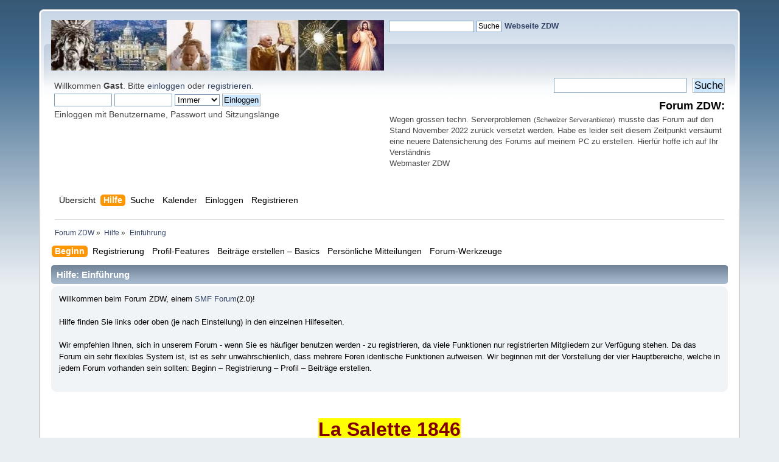

--- FILE ---
content_type: text/javascript;charset=UTF-8
request_url: https://kath-zdw.ch/seitencounter/counter.php?page=test
body_size: 128
content:
document.write('48 202 558');